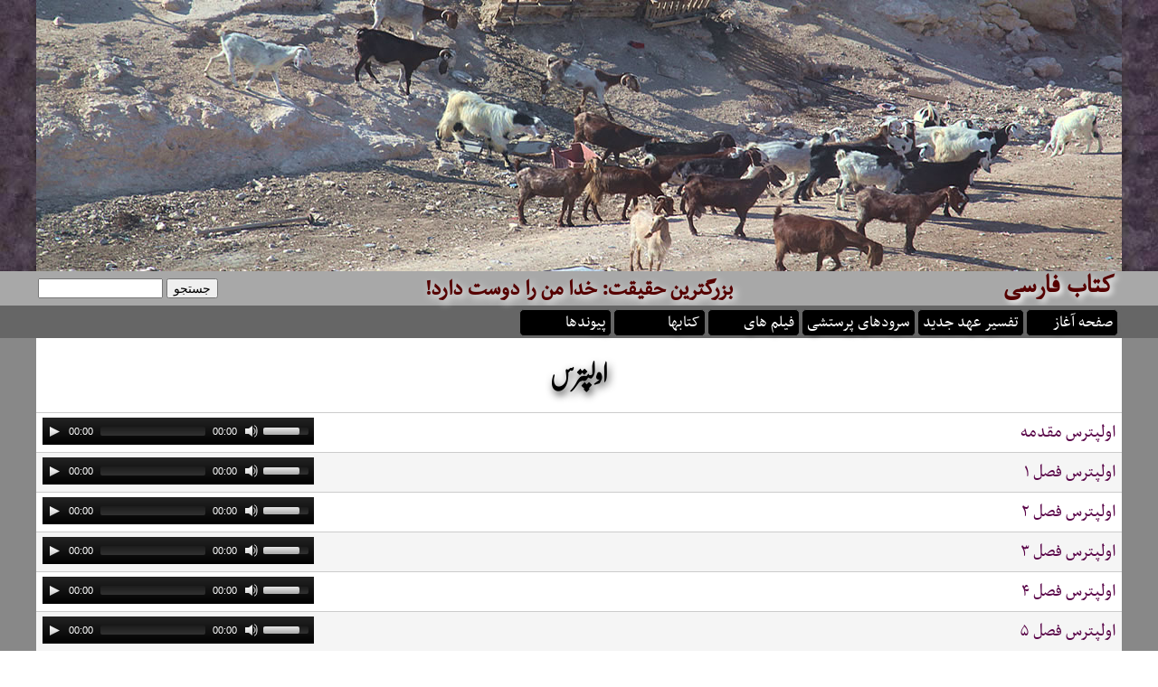

--- FILE ---
content_type: text/html; charset=utf-8
request_url: https://persianscripture.com/bbc-new-testament/%D8%A7%D9%88%D9%84%D9%BE%D8%AA%D8%B1%D8%B3
body_size: 25439
content:
<!DOCTYPE html>
<!--[if lt IE 7]><html class="lt-ie9 lt-ie8 lt-ie7" lang="en" dir="ltr"><![endif]-->
<!--[if IE 7]><html class="lt-ie9 lt-ie8" lang="en" dir="ltr"><![endif]-->
<!--[if IE 8]><html class="lt-ie9" lang="en" dir="ltr"><![endif]-->
<!--[if gt IE 8]><!--><html lang="en" dir="ltr" prefix="content: http://purl.org/rss/1.0/modules/content/ dc: http://purl.org/dc/terms/ foaf: http://xmlns.com/foaf/0.1/ og: http://ogp.me/ns# rdfs: http://www.w3.org/2000/01/rdf-schema# sioc: http://rdfs.org/sioc/ns# sioct: http://rdfs.org/sioc/types# skos: http://www.w3.org/2004/02/skos/core# xsd: http://www.w3.org/2001/XMLSchema#"><!--<![endif]-->
<head>
<meta charset="utf-8" />
<meta name="Generator" content="Drupal 7 (http://drupal.org)" />
<link rel="shortcut icon" href="https://persianscripture.com/sites/persianscripture.com/themes/adaptivetheme/perscrip/favicon.ico" type="image/vnd.microsoft.icon" />
<meta name="viewport" content="width=device-width, initial-scale=1" />
<meta name="MobileOptimized" content="width" />
<meta name="HandheldFriendly" content="true" />
<meta name="apple-mobile-web-app-capable" content="yes" />
<title>اولپترس | Persian Scripture</title>
<style type="text/css" media="all">
@import url("https://persianscripture.com/modules/system/system.base.css?r3tod1");
@import url("https://persianscripture.com/modules/system/system.menus.css?r3tod1");
@import url("https://persianscripture.com/modules/system/system.messages.css?r3tod1");
@import url("https://persianscripture.com/modules/system/system.theme.css?r3tod1");
</style>
<style type="text/css" media="all">
@import url("https://persianscripture.com/sites/all/libraries/mediaelement/build/mediaelementplayer.min.css?r3tod1");
</style>
<style type="text/css" media="all">
@import url("https://persianscripture.com/modules/book/book.css?r3tod1");
@import url("https://persianscripture.com/modules/comment/comment.css?r3tod1");
@import url("https://persianscripture.com/modules/field/theme/field.css?r3tod1");
@import url("https://persianscripture.com/modules/node/node.css?r3tod1");
@import url("https://persianscripture.com/sites/persianscripture.com/modules/search/search.css?r3tod1");
@import url("https://persianscripture.com/modules/user/user.css?r3tod1");
@import url("https://persianscripture.com/sites/all/modules/views/css/views.css?r3tod1");
@import url("https://persianscripture.com/sites/all/modules/ckeditor/css/ckeditor.css?r3tod1");
</style>
<style type="text/css" media="all">
@import url("https://persianscripture.com/sites/all/modules/colorbox/styles/default/colorbox_style.css?r3tod1");
@import url("https://persianscripture.com/sites/all/modules/ctools/css/ctools.css?r3tod1");
@import url("https://persianscripture.com/sites/all/modules/nice_menus/css/nice_menus.css?r3tod1");
@import url("https://persianscripture.com/sites/all/modules/nice_menus/css/nice_menus_default.css?r3tod1");
@import url("https://persianscripture.com/sites/all/modules/addtoany/addtoany.css?r3tod1");
</style>
<style type="text/css" media="screen">
@import url("https://persianscripture.com/sites/all/themes/adaptivetheme/adaptivetheme/at_core/css/at.layout.css?r3tod1");
@import url("https://persianscripture.com/sites/persianscripture.com/themes/adaptivetheme/perscrip/css/global.base.css?r3tod1");
@import url("https://persianscripture.com/sites/persianscripture.com/themes/adaptivetheme/perscrip/css/global.styles.css?r3tod1");
</style>
<style type="text/css" media="all">
@import url("https://persianscripture.com/sites/persianscripture.com/themes/adaptivetheme/perscrip/css/perscrip.css?r3tod1");
@import url("https://persianscripture.com/sites/persianscripture.com/themes/adaptivetheme/perscrip/css/nice_menu_perscrip.css?r3tod1");
@import url("https://persianscripture.com/sites/persianscripture.com/themes/adaptivetheme/perscrip/jplayer/jplayer.css?r3tod1");
@import url("https://persianscripture.com/sites/persianscripture.com/themes/adaptivetheme/perscrip/css/persian.css?r3tod1");
</style>
<link type="text/css" rel="stylesheet" href="https://persianscripture.com/sites/persianscripture.com/files/adaptivetheme/perscrip_files/perscrip.responsive.layout.css?r3tod1" media="only screen" />
<link type="text/css" rel="stylesheet" href="https://persianscripture.com/sites/persianscripture.com/themes/adaptivetheme/perscrip/css/responsive.custom.css?r3tod1" media="only screen" />
<link type="text/css" rel="stylesheet" href="https://persianscripture.com/sites/persianscripture.com/themes/adaptivetheme/perscrip/css/responsive.smartphone.portrait.css?r3tod1" media="only screen and (max-width:320px)" />
<link type="text/css" rel="stylesheet" href="https://persianscripture.com/sites/persianscripture.com/themes/adaptivetheme/perscrip/css/responsive.smartphone.landscape.css?r3tod1" media="only screen and (min-width:321px) and (max-width:480px)" />
<link type="text/css" rel="stylesheet" href="https://persianscripture.com/sites/persianscripture.com/themes/adaptivetheme/perscrip/css/responsive.tablet.portrait.css?r3tod1" media="only screen and (min-width:481px) and (max-width:768px)" />
<link type="text/css" rel="stylesheet" href="https://persianscripture.com/sites/persianscripture.com/themes/adaptivetheme/perscrip/css/responsive.tablet.landscape.css?r3tod1" media="only screen and (min-width:769px) and (max-width:1024px)" />
<link type="text/css" rel="stylesheet" href="https://persianscripture.com/sites/persianscripture.com/themes/adaptivetheme/perscrip/css/responsive.desktop.css?r3tod1" media="only screen and (min-width:1025px)" />

<!--[if lt IE 9]>
<style type="text/css" media="screen">
@import url("https://persianscripture.com/sites/persianscripture.com/files/adaptivetheme/perscrip_files/perscrip.lt-ie9.layout.css?r3tod1");
</style>
<![endif]-->
<script type="text/javascript" src="https://persianscripture.com/sites/all/modules/jquery_update/replace/jquery/1.7/jquery.min.js?v=1.7.2"></script>
<script type="text/javascript" src="https://persianscripture.com/misc/jquery-extend-3.4.0.js?v=1.7.2"></script>
<script type="text/javascript" src="https://persianscripture.com/misc/jquery-html-prefilter-3.5.0-backport.js?v=1.7.2"></script>
<script type="text/javascript" src="https://persianscripture.com/misc/jquery.once.js?v=1.2"></script>
<script type="text/javascript" src="https://persianscripture.com/misc/drupal.js?r3tod1"></script>
<script type="text/javascript" src="https://persianscripture.com/sites/all/libraries/mediaelement/build/mediaelement-and-player.min.js?v=4"></script>
<script type="text/javascript" src="https://persianscripture.com/sites/all/modules/nice_menus/js/jquery.bgiframe.js?v=2.1"></script>
<script type="text/javascript" src="https://persianscripture.com/sites/all/modules/nice_menus/js/jquery.hoverIntent.js?v=0.5"></script>
<script type="text/javascript" src="https://persianscripture.com/sites/all/modules/nice_menus/js/superfish.js?v=1.4.8"></script>
<script type="text/javascript" src="https://persianscripture.com/sites/all/modules/nice_menus/js/nice_menus.js?v=1.0"></script>
<script type="text/javascript" src="https://persianscripture.com/sites/all/modules/media_colorbox/media_colorbox.js?r3tod1"></script>
<script type="text/javascript" src="https://persianscripture.com/sites/all/libraries/colorbox/jquery.colorbox-min.js?r3tod1"></script>
<script type="text/javascript" src="https://persianscripture.com/sites/all/modules/colorbox/js/colorbox.js?r3tod1"></script>
<script type="text/javascript" src="https://persianscripture.com/sites/all/modules/colorbox/styles/default/colorbox_style.js?r3tod1"></script>
<script type="text/javascript" src="https://persianscripture.com/sites/all/modules/colorbox/js/colorbox_load.js?r3tod1"></script>
<script type="text/javascript" src="https://persianscripture.com/sites/all/modules/colorbox/js/colorbox_inline.js?r3tod1"></script>
<script type="text/javascript" src="https://persianscripture.com/sites/all/modules/mediaelement/mediaelement.js?r3tod1"></script>
<script type="text/javascript">
<!--//--><![CDATA[//><!--
jQuery.extend(Drupal.settings, {"basePath":"\/","pathPrefix":"","setHasJsCookie":0,"ajaxPageState":{"theme":"perscrip","theme_token":"Z_IhTPcuUUCQzya1xDcQyZz0dUjn9FEuIt7sxRn_RIw","js":{"sites\/all\/modules\/jquery_update\/replace\/jquery\/1.7\/jquery.min.js":1,"misc\/jquery-extend-3.4.0.js":1,"misc\/jquery-html-prefilter-3.5.0-backport.js":1,"misc\/jquery.once.js":1,"misc\/drupal.js":1,"sites\/all\/libraries\/mediaelement\/build\/mediaelement-and-player.min.js":1,"sites\/all\/modules\/nice_menus\/js\/jquery.bgiframe.js":1,"sites\/all\/modules\/nice_menus\/js\/jquery.hoverIntent.js":1,"sites\/all\/modules\/nice_menus\/js\/superfish.js":1,"sites\/all\/modules\/nice_menus\/js\/nice_menus.js":1,"sites\/all\/modules\/media_colorbox\/media_colorbox.js":1,"sites\/all\/libraries\/colorbox\/jquery.colorbox-min.js":1,"sites\/all\/modules\/colorbox\/js\/colorbox.js":1,"sites\/all\/modules\/colorbox\/styles\/default\/colorbox_style.js":1,"sites\/all\/modules\/colorbox\/js\/colorbox_load.js":1,"sites\/all\/modules\/colorbox\/js\/colorbox_inline.js":1,"sites\/all\/modules\/mediaelement\/mediaelement.js":1},"css":{"modules\/system\/system.base.css":1,"modules\/system\/system.menus.css":1,"modules\/system\/system.messages.css":1,"modules\/system\/system.theme.css":1,"sites\/all\/libraries\/mediaelement\/build\/mediaelementplayer.min.css":1,"modules\/book\/book.css":1,"modules\/comment\/comment.css":1,"modules\/field\/theme\/field.css":1,"modules\/node\/node.css":1,"sites\/persianscripture.com\/modules\/search\/search.css":1,"modules\/user\/user.css":1,"sites\/all\/modules\/views\/css\/views.css":1,"sites\/all\/modules\/ckeditor\/css\/ckeditor.css":1,"sites\/all\/modules\/colorbox\/styles\/default\/colorbox_style.css":1,"sites\/all\/modules\/ctools\/css\/ctools.css":1,"sites\/all\/modules\/nice_menus\/css\/nice_menus.css":1,"sites\/all\/modules\/nice_menus\/css\/nice_menus_default.css":1,"sites\/all\/modules\/addtoany\/addtoany.css":1,"sites\/all\/themes\/adaptivetheme\/adaptivetheme\/at_core\/css\/at.layout.css":1,"sites\/persianscripture.com\/themes\/adaptivetheme\/perscrip\/css\/global.base.css":1,"sites\/persianscripture.com\/themes\/adaptivetheme\/perscrip\/css\/global.styles.css":1,"sites\/persianscripture.com\/themes\/adaptivetheme\/perscrip\/css\/perscrip.css":1,"sites\/persianscripture.com\/themes\/adaptivetheme\/perscrip\/css\/nice_menu_perscrip.css":1,"sites\/persianscripture.com\/themes\/adaptivetheme\/perscrip\/jplayer\/jplayer.css":1,"sites\/persianscripture.com\/themes\/adaptivetheme\/perscrip\/css\/persian.css":1,"public:\/\/adaptivetheme\/perscrip_files\/perscrip.responsive.layout.css":1,"sites\/persianscripture.com\/themes\/adaptivetheme\/perscrip\/css\/responsive.custom.css":1,"sites\/persianscripture.com\/themes\/adaptivetheme\/perscrip\/css\/responsive.smartphone.portrait.css":1,"sites\/persianscripture.com\/themes\/adaptivetheme\/perscrip\/css\/responsive.smartphone.landscape.css":1,"sites\/persianscripture.com\/themes\/adaptivetheme\/perscrip\/css\/responsive.tablet.portrait.css":1,"sites\/persianscripture.com\/themes\/adaptivetheme\/perscrip\/css\/responsive.tablet.landscape.css":1,"sites\/persianscripture.com\/themes\/adaptivetheme\/perscrip\/css\/responsive.desktop.css":1,"public:\/\/adaptivetheme\/perscrip_files\/perscrip.lt-ie9.layout.css":1}},"colorbox":{"opacity":"0.85","current":"{current} of {total}","previous":"\u00ab Prev","next":"Next \u00bb","close":"Close","maxWidth":"98%","maxHeight":"98%","fixed":true,"mobiledetect":true,"mobiledevicewidth":"480px","file_public_path":"\/sites\/persianscripture.com\/files","specificPagesDefaultValue":"admin*\nimagebrowser*\nimg_assist*\nimce*\nnode\/add\/*\nnode\/*\/edit\nprint\/*\nprintpdf\/*\nsystem\/ajax\nsystem\/ajax\/*"},"mediaelement":{".mediaelement-formatter-identifier-1769897863-0":{"opts":{"audioHeight":"30","audioWidth":"300","features":["playpause","current","progress","duration","tracks","volume","fullscreen"],"startVolume":0.8000000000000000444089209850062616169452667236328125},"controls":true},".mediaelement-formatter-identifier-1769897863-1":{"opts":{"audioHeight":"30","audioWidth":"300","features":["playpause","current","progress","duration","tracks","volume","fullscreen"],"startVolume":0.8000000000000000444089209850062616169452667236328125},"controls":true},".mediaelement-formatter-identifier-1769897863-2":{"opts":{"audioHeight":"30","audioWidth":"300","features":["playpause","current","progress","duration","tracks","volume","fullscreen"],"startVolume":0.8000000000000000444089209850062616169452667236328125},"controls":true},".mediaelement-formatter-identifier-1769897863-3":{"opts":{"audioHeight":"30","audioWidth":"300","features":["playpause","current","progress","duration","tracks","volume","fullscreen"],"startVolume":0.8000000000000000444089209850062616169452667236328125},"controls":true},".mediaelement-formatter-identifier-1769897863-4":{"opts":{"audioHeight":"30","audioWidth":"300","features":["playpause","current","progress","duration","tracks","volume","fullscreen"],"startVolume":0.8000000000000000444089209850062616169452667236328125},"controls":true},".mediaelement-formatter-identifier-1769897863-5":{"opts":{"audioHeight":"30","audioWidth":"300","features":["playpause","current","progress","duration","tracks","volume","fullscreen"],"startVolume":0.8000000000000000444089209850062616169452667236328125},"controls":true}},"better_exposed_filters":{"views":{"farsi_bbc_":{"displays":{"page":{"filters":[]}}}}},"nice_menus_options":{"delay":"800","speed":"slow"},"urlIsAjaxTrusted":{"\/search\/node":true,"\/bbc-new-testament\/%D8%A7%D9%88%D9%84%D9%BE%D8%AA%D8%B1%D8%B3":true},"adaptivetheme":{"perscrip":{"layout_settings":{"bigscreen":"three-col-grail","tablet_landscape":"three-col-grail","tablet_portrait":"one-col-vert"},"media_query_settings":{"bigscreen":"only screen and (min-width:1025px)","tablet_landscape":"only screen and (min-width:769px) and (max-width:1024px)","tablet_portrait":"only screen and (min-width:481px) and (max-width:768px)"}}}});
//--><!]]>
</script>
<!--[if lt IE 9]>
<script src="https://persianscripture.com/sites/all/themes/adaptivetheme/adaptivetheme/at_core/scripts/html5.js?r3tod1"></script>
<![endif]-->
</head>
<body class="html not-front not-logged-in no-sidebars page-bbc-new-testament page-bbc-new-testament-اولپترس site-name-hidden atr-7.x-3.x atv-7.x-3.0 site-name-persian-scripture section-bbc-new-testament page-views">
  <div id="skip-link" class="nocontent">
    <a href="#main-content" class="element-invisible element-focusable">Skip to main content</a>
  </div>
    <div id="page-wrapper">
  <div id="page" class="page">

          <div id="leaderboard-wrapper">
        <div class="container clearfix">
          <div class="region region-leaderboard"><div class="region-inner clearfix"><div id="block-block-30" class="block block-block headerblock no-title odd first last block-count-1 block-region-leaderboard block-30" ><div class="block-inner clearfix">  
  
  <div class="block-content content"><p><img alt="Goats at a bedouin camp" src="//persianscripture.com/sites/persianscripture.com/files/images/header/bedouin-camp-goats.jpg" style="width: 1200px; height: 300px;" /></p>
</div>
  </div></div></div></div>        </div>
      </div>
    
    <div id="header-wrapper">
      <div class="container clearfix">
        <header id="header" class="clearfix" role="banner">
		<!-- Three column 3x33 Gpanel -->
				  <div class="at-panel gpanel panel-display three-3x33 clearfix">
						<div class="region region-three-33-first"><div class="region-inner clearfix"><div id="block-search-form" class="block block-search site-search no-title odd first last block-count-2 block-region-three-33-first block-form"  role="search"><div class="block-inner clearfix">  
  
  <div class="block-content content"><form action="/bbc-new-testament/%D8%A7%D9%88%D9%84%D9%BE%D8%AA%D8%B1%D8%B3" method="post" id="search-block-form" accept-charset="UTF-8"><div><div class="container-inline">
      <h2 class="element-invisible">Search form</h2>
    <div class="form-item form-type-textfield form-item-search-block-form">
  <label class="element-invisible" for="edit-search-block-form--2">Search </label>
 <input title="Enter the terms you wish to search for." type="search" id="edit-search-block-form--2" name="search_block_form" value="" size="15" maxlength="128" class="form-text" />
</div>
<div class="form-actions form-wrapper" id="edit-actions"><input type="submit" id="edit-submit" name="op" value="جستجو" class="form-submit" /></div><input type="hidden" name="form_build_id" value="form-qtke1O5apT86JzsosLEPsTRSD42sudX_atB6DnIp_gY" />
<input type="hidden" name="form_id" value="search_block_form" />
</div>
</div></form></div>
  </div></div></div></div>			<div class="region region-three-33-second"><div class="region-inner clearfix"><div id="block-block-4" class="block block-block site-slogan no-title odd first last block-count-3 block-region-three-33-second block-4" ><div class="block-inner clearfix">  
  
  <div class="block-content content"><p class="site-slogan">بزرگترین حقیقت: خدا من را دوست دارد!</p>
</div>
  </div></div></div></div>			<div class="region region-three-33-third"><div class="region-inner clearfix"><div id="block-block-3" class="block block-block site-name no-title odd first last block-count-4 block-region-three-33-third block-3" ><div class="block-inner clearfix">  
  
  <div class="block-content content"><p class="site-name">کتاب فارسی</p>
</div>
  </div></div></div></div>					  </div>
		
            <!-- start: Branding -->
            <div id="branding" class="branding-elements clearfix">

              
                              <!-- start: Site name and Slogan hgroup -->
                <hgroup class="element-invisible h-group" id="name-and-slogan">

                                      <h1 class="element-invisible" id="site-name"><a href="/" title="Home page">Persian Scripture</a></h1>
                  
                  
                </hgroup><!-- /end #name-and-slogan -->
              

            </div><!-- /end #branding -->

        
        </header>
      </div>
    </div>

          <div id="nav-wrapper">
        <div class="container clearfix">
          <div id="menu-bar" class="nav clearfix"><nav id="block-nice-menus-1" class="block block-nice-menus no-title menu-wrapper menu-bar-wrapper clearfix odd first last block-count-5 block-region-menu-bar block-1" >  
  
  <ul class="nice-menu nice-menu-down nice-menu-main-menu" id="nice-menu-1"><li class="menu-227 menu-path-front first odd  menu-depth-1 menu-item-227"><a href="/" title="Home">صفحه آغاز</a></li><li class="menu-771 menu-path-node-42 active-trail  even  menu-depth-1 menu-item-771"><a href="/content/bbc-new-testment" title="Believer&#039;s Bible Commentary of the New Testament">تفسیر عهد جدید</a></li><li class="menu-1492 menu-path-music  odd  menu-depth-1 menu-item-1492"><a href="/music" title="Music">سرودهای پرستشی</a></li><li class="menu-4240 menu-path-persian-videos  even  menu-depth-1 menu-item-4240"><a href="/persian-videos" title="Videos">فیلم های</a></li><li class="menu-3483 menu-path-book  odd  menu-depth-1 menu-item-3483"><a href="/book" title="Books">کتابها</a></li><li class="menu-2742 menu-path-links  even last menu-depth-1 menu-item-2742"><a href="/links" title="Links">پیوندها</a></li></ul>

  </nav></div>
                  </div>
      </div>
    
    
    
    
    <div id="content-wrapper"><div class="container">
      <div id="columns"><div class="columns-inner clearfix">
        <div id="content-column"><div class="content-inner">

          
          <section id="main-content">

            
                          <header id="main-content-header" class="clearfix">

                                  <h1 id="page-title">اولپترس</h1>
                
                
              </header>
            
                          <div id="content">
                <div id="block-system-main" class="block block-system no-title odd first last block-count-6 block-region-content block-main" >  
  
  <div class="view view-farsi-bbc- view-id-farsi_bbc_ view-display-id-page view-dom-id-fa6ccd00c651c2153e1082c230510660">
        
  
  
      <div class="view-content">
      <table  class="views-table cols-0">
       <tbody>
          <tr  class="odd views-row-first">
                  <td  class="views-field views-field-field-farsi-audio-file views-align-left table-cell-left">
            <div class="mediaelement-audio"><audio  src="https://persianscripture.com/sites/persianscripture.com/files/audio/bbc/1-peter/021-nt-bbc-m-peteri-introduction.mp3" class="mediaelement-formatter-identifier-1769897863-0" preload="none" controls="controls" ></audio></div>          </td>
                  <td  class="views-field views-field-title views-align-right table-cell-right">
            <a href="/persian-bbc/1-peter/wlptrs-mqdmh">اولپترس مقدمه</a>          </td>
              </tr>
          <tr  class="even">
                  <td  class="views-field views-field-field-farsi-audio-file views-align-left table-cell-left">
            <div class="mediaelement-audio"><audio  src="https://persianscripture.com/sites/persianscripture.com/files/audio/bbc/1-peter/021-nt-bbc-m-peteri-chapter01.mp3" class="mediaelement-formatter-identifier-1769897863-1" preload="none" controls="controls" ></audio></div>          </td>
                  <td  class="views-field views-field-title views-align-right table-cell-right">
            <a href="/persian-bbc/1-peter/wlptrs-fsl-1">اولپترس فصل ۱</a>          </td>
              </tr>
          <tr  class="odd">
                  <td  class="views-field views-field-field-farsi-audio-file views-align-left table-cell-left">
            <div class="mediaelement-audio"><audio  src="https://persianscripture.com/sites/persianscripture.com/files/audio/bbc/1-peter/021-nt-bbc-m-peteri-chapter02.mp3" class="mediaelement-formatter-identifier-1769897863-2" preload="none" controls="controls" ></audio></div>          </td>
                  <td  class="views-field views-field-title views-align-right table-cell-right">
            <a href="/persian-bbc/1-peter/wlptrs-fsl-2">اولپترس فصل ۲</a>          </td>
              </tr>
          <tr  class="even">
                  <td  class="views-field views-field-field-farsi-audio-file views-align-left table-cell-left">
            <div class="mediaelement-audio"><audio  src="https://persianscripture.com/sites/persianscripture.com/files/audio/bbc/1-peter/021-nt-bbc-m-peteri-chapter03.mp3" class="mediaelement-formatter-identifier-1769897863-3" preload="none" controls="controls" ></audio></div>          </td>
                  <td  class="views-field views-field-title views-align-right table-cell-right">
            <a href="/persian-bbc/1-peter/wlptrs-fsl-3">اولپترس فصل ۳</a>          </td>
              </tr>
          <tr  class="odd">
                  <td  class="views-field views-field-field-farsi-audio-file views-align-left table-cell-left">
            <div class="mediaelement-audio"><audio  src="https://persianscripture.com/sites/persianscripture.com/files/audio/bbc/1-peter/021-nt-bbc-m-peteri-chapter04.mp3" class="mediaelement-formatter-identifier-1769897863-4" preload="none" controls="controls" ></audio></div>          </td>
                  <td  class="views-field views-field-title views-align-right table-cell-right">
            <a href="/persian-bbc/1-peter/wlptrs-fsl-4">اولپترس فصل ۴</a>          </td>
              </tr>
          <tr  class="even views-row-last">
                  <td  class="views-field views-field-field-farsi-audio-file views-align-left table-cell-left">
            <div class="mediaelement-audio"><audio  src="https://persianscripture.com/sites/persianscripture.com/files/audio/bbc/1-peter/021-nt-bbc-m-peteri-chapter05.mp3" class="mediaelement-formatter-identifier-1769897863-5" preload="none" controls="controls" ></audio></div>          </td>
                  <td  class="views-field views-field-title views-align-right table-cell-right">
            <a href="/persian-bbc/1-peter/wlptrs-fsl-5">اولپترس فصل ۵</a>          </td>
              </tr>
      </tbody>
</table>
    </div>
  
  
  
  
  
  
</div>
  </div>              </div>
            
            
          </section>

          
        </div></div>

                
      </div></div>
    </div></div>

      <div id="tertiary-content-wrapper">
        <div class="container clearfix">
	<!-- Four column Gpanel -->
		                  </div>
      </div>
          <div id="footer-wrapper">
        <div class="container clearfix">
          <footer id="footer" class="clearfix" role="contentinfo">
            <div class="region region-footer"><div class="region-inner clearfix"><div id="block-block-2" class="block block-block copyright no-title odd first last block-count-7 block-region-footer block-2" ><div class="block-inner clearfix">  
  
  <div class="block-content content"><p style="text-align: center; color: white; ">PersianScripture.com © Copyright 2013.</p></div>
  </div></div></div></div>          </footer>
        </div>
      </div>
    
  </div>
</div>
  </body>
</html>


--- FILE ---
content_type: text/css
request_url: https://persianscripture.com/sites/persianscripture.com/themes/adaptivetheme/perscrip/css/perscrip.css?r3tod1
body_size: 10595
content:
#header  { background-color: #A8A8A8;}
#leaderboard-wrapper {background-image: url(images/background/background-150_150.jpg);}
#block-block-16 {
	max-height: 300px;}
#header-wrapper {background-color: #A8A8A8;}
.bta-l .block-title {text-align:center} 
#content-wrapper {
   background-color: #888888;}
#columns {
   background-color: #CFCFCF;}
#nav-wrapper 
{background-color: #666;
 height: 36px;} 
#menu-bar 
{background-color: #666;}    
#tertiary-content-wrapper {
   background-color: #A8A8A8;}
#main-content{background-color: white;
  padding-bottom: 50px;}
  /*** see at_core-->css-->at.settings.style.heading.css ************/
  /* Lists */
ul,ol {
  margin-left: 20px;
 }
  
h1 {text-align: center;}
  
body {
 background-image: url(images/background/wide_rectangles.png);
 font-family: Georgia, Verdana, Geneva, "DejaVu Sans", sans-serif;
}

.container {
  background-color: #FFFFFF;
  padding-right: 0px;
 }
 
.region-sidebar-first {
  min-height: 600px;
  top: 10px;
  right: 10px;
  bottom: 10px;
  }
.region-sidebar-second {
  background-color: #BBBBBB;}

#footer-wrapper {
  background: #666;
  color: white;
  }
  
.block {
  margin-bottom: 0px; 
  }
 /*
  caption
{ font-size: 1.6em;
 color: white;
 background-color: #888;
 margin: 0px;
 height: 50px;
 padding-top: 12px;
}
*/
 /**********************************************************
 *                Center the Mediaelement Player on page  mejs-container 
 **********************************************************/
.mejs-container
{margin-left: auto;
margin-right: auto;
} 
 /**********************************************************
 *                 Article, Basic Page, and Blog CSS
 **********************************************************/
#page-title 
{font-family: 'Hussaini Nastaleeq';
 font-size: 2em;
 direction: rtl;
 text-align: center;
 padding-top: 20px;
  margin-bottom: 10px;
 text-shadow: 2px 4px 8px #333;}
   
.title
  {font-family: georgia,"Times New Romans";
  font-size: 1.4em;
  font-weight: normal;
  text-align: center;
  line-height: 1.4em;
  margin-bottom: 10px;}
  
.subtitle
  {font-family: georgia,"Times New Romans";
  font-size: 1em;
  font-weight: normal;
  text-align: center;
  line-height: 1.4em}
  
.heading
   { font-family: georgia,"Times New Romans";
   font-size: 1.2em;
   font-weight: bold;
   text-align: center;
   line-height: 1.2em;}
   
.subheading
   {text-align: left;
   margin-left: 0px;
   font-size: 1.1em;
   font-weight: bold;
   line-height: 0.8em;}

.subheading-center  
  {font-size: 1.0em;
  text-align: center;
  line-height: 1.4em;} 
 
.quotation
{font-size: 0.9em;
 text-align: left;
 margin-left: 6em;
 margin-right: 4em;}  
 
.paragraph
  {font-size: 1.1em;
  text-align: left;
  text-indent: 2em;
  margin-left: 10px;
  margin-right: 10px;
  }
.text
   {font-family: "Times New Romans", Georgia;
  font-size: 12pt;
  text-align: left;
  margin-left: 3px;
  margin-right: 3px;
  }
.centertext
   {font-family: georgia,"Times New Romans";
  font-size: 1.1em;
  text-align: center;
  }  
.footnote
{font-size: 0.9em;
 text-align: left;
 margin-left: 2em;
 text-indent: -1.5em;
 margin-top: 0px;
 margin-bottom: 0px;}   


 /**********************************************************
 *                   Navigation
 **********************************************************/
a {text-decoration: none;
     color: #333366;}
a:link    {color: #590448;}
a:visited {color: #333333;}
 
/***************************
 Responsive Youtube Video iFrame
****************************/
.video-container {
	position: relative;
	padding-bottom: 56.25%;
	padding-top: 30px; height: 0; overflow: hidden;}
 
.video-container iframe,
.video-container object,
.video-container embed {
	position: absolute;
	top: 0;
	left: 0;
	width: 100%;
	height: 100%;
	border: 0px!important;}	 
 /**********************************************************
 *                   Blocks
 **********************************************************/

 .copyright{
  background: #666;
  height: 24px;
  padding-top: 4px;}
  
.headerblock {
    text-align: right;
	margin-bottom: 0px;
	background-color: #888888;
	max-height: 300px;}
	
.site-name
  {   font-family: 'Nazanin';	 
     font-size: 24pt;
	 font-weight: bold;
	 color: #500;
	 text-decoration: none;
	 text-align: right;
	 border: 0px;
	 height: 30px;
	 margin-top: -6px;
	 margin-right: 5px; 
	 text-shadow: 3px 3px 6px #fff;
	 } 
.site-slogan
  {	 font-family: 'BBC-Nassim';
     font-size: 1.4em;
	 font-weight: bold;
	 color: #500;
	 border: 0px;
	 padding-top: -2px;
	 margin-top: 0px;
	 height: 30px;
	 text-shadow: 3px 3px 8px #fff;
	 direction: rtl;
	 text-align: center;
	 }  	
.site-search
  {	font-size: 1em;
	border: 0px;
    padding-left:  2px;
	padding-top:  8px;
    height: 30px;
	} 
	
.region-three-33-third
	 {background-color: #A8A8A8;}
	 
.footerblock
  {  -moz-border-radius: 5px;
    -webkit-border-radius: 5px;
    -khtml-border-radius: 5px;
     border-radius: 5px;
     border: 1px solid #000000;
	 background-color: #F0F0F0;
	 color: #333333;
	 font-family: 'BBC-Nassim';
	 direction: rtl;
     text-align: right;
	 font-size: 14pt;
     font-weight: normal;
	 margin-top: 2px;
	 margin-left: 2px;
	 margin-bottom: 2px;
	 height: 160px;
	 min-width: 94%;
	} 
.persian-list 
 {font-family: 'Nazanin';
  font-size: 1.2em;
  font-weight: normal;
  direction: rtl;
  text-align: right;
  margin-top: 10px;
  line-height: 30px;
  margin-right: 40px;} 	
 
.persian-list-number
 {font-family: 'BBC-Nassim';
  list-style-type: -moz-arabic-indic;
  list-style-type: arabic-indic;
  counter-increment: list-item;
  content: counter(arabic-indic);
  font-size: 1.4em;
  direction: rtl;
  text-align: right;
  margin-top: -6px;
  margin-right: 4em;
  line-height: 30px;} 
.footer-gpanel
    {background-color: #A8A8A8;}	
.blog-block
  {    -moz-border-radius: 5px;
     -webkit-border-radius: 5px;
     -khtml-border-radius: 5px;
     border-radius: 5px;
     border: 1px solid #000000;
	 background-color: #F0F0F0;
	 padding-right:  0px;
	 padding-top:  4px;
	 padding-left: 4px;
	 padding-bottom: 0px;
	 margin-right:  4px;
	 margin-left: 4px;
	 margin-top: 2px;
	 margin-bottom: 2px;
	 }
.service-links 
     { -moz-border-radius: 5px;
     -webkit-border-radius: 5px;
     -khtml-border-radius: 5px;
     border-radius: 5px;
	 border: 1px solid #000000;
	 background-color: #F0F0F0;
	 padding-top:  2px;
	 padding-right:  0px;
	 padding-bottom: 8px;
	 padding-left: 6px;
	 margin-top:  2px;
	 margin-left: 4px;
	 margin-right:  4px;
	 margin-bottom: 2px;
	 } 	 
.translate
{    -moz-border-radius: 5px;
     -webkit-border-radius: 5px;
     -khtml-border-radius: 5px;
     border-radius: 5px;
     border: 1px solid #000000;
	 background-color: #F0F0F0;
	 padding-right:  0px;
	 padding-top:  4px;
	 padding-left: 0px;
	 padding-bottom: 4px;
	 margin-top:  2px;
	 margin-right:  2px;
	 margin-left: 2px;
	 margin-bottom: 2px;
	} 
.video-categories
	{-moz-border-radius: 5px;
     -webkit-border-radius: 5px;
     -khtml-border-radius: 5px;
     border-radius: 5px;
     border: 1px solid #000000;
	 background-color: #F0F0F0;
	 padding-right:  0px;
	 padding-top:  0px;
	 padding-left: 2px;
	 padding-bottom: 5px;
	 margin-right:  4px;
	 margin-left: 4px;
     margin-bottom: 4px;
	}	
 /**********************************************************
 *                  Display Suite Blog styles
 **********************************************************/
.ds-header
{width: 100%; 
 text-align: center;
 font-family: BBC-Nassim;
 font-size: 1.2em;
 padding-top: 10px;
 padding-bottom: 30px;
 }
.ds-left-column{
  width: 70%;
  font-family: BBC-Nassim;
  font-size: 1em;
  margin-left:auto;
  margin-right:auto;}
.ds-right-column{
  font-family: BBC-Nassim;
  font-size: 1em;
  width: 30%;
  margin-left:auto;
  margin-right:auto;}
.ds-footer{width: 100%;}

.left-record-player
{width: 380px;
 margin: 10px;}

.right-record-artist
  {width: 600px;
  margin: 10px;}

.center-artist-name
{font-family: 'Nazanin';
 font-size: 2.4em;
 direction: rtl;
 text-align: center;
 margin-top:  0em;
 margin-bottom: 0em;
 text-shadow: 1px 2px 4px #666;}   

 /**********************************************************
 *                   The Nivo Slider styles
 **********************************************************/	 

.theme-default .nivoSlider {
    box-shadow: 10px 10px 40px 10px #3a3a3a;
	margin: auto;
}
 
 /******************************
 CSS for Book Review Views
******************************/
.views-field-field-book-image
 {width: 220px;}
 
.book-review-topic
       {font-size: 1.2em;
	 text-align: center;
	 font-weight: bold;
	 color: #888888;}
	 
.book-review-title
       {font-size: 0.6em;
	 font-weight: bold;
	 float: left;
	 padding-right: 10px;
    }

.book-image-width
  {vertical-align: top;
  padding: 6px;
  width: 200px;
  text-align: left;
  font-size: 1.0em;
  }
.book-details-width
  {vertical-align: top;
  padding: 6px;
  text-align: left;
  width: 400px;
  font-size: 1.0em;
  }
.book-row
   {width: 130px;
   float: left;
  }
 /**********************************************************
 *                   Views Web Links
 **********************************************************/
.article-topic
   {text-align: center;}
   
.article-author
  {width: 200px;}

.article-title
   {width: 600px;}
   
.chapter-verse
 {width: 100px;}   

.web-link-title
{width: 230px;
 padding-left: 10px;}

.web-link-description
{width: 800px;
 text-align: left;}
 /**********************************************************
 *                   Views Web Links
 **********************************************************/ 
.video-topic
   {text-align: center;
   color: #666;}
   
 .video-row
   {width: 120px;
  vertical-align: top;
  font-size: 11pt;
  color: #333333;
  text-align: center;
  }
.video-text
{width: 600px;
 padding: 10px;
 text-align: left;
 font-size: 1.3em;}  
 
.video-category
   {font-size: 12px;
  color: #888;
  }
.video-video  
   {padding-left: 10px;} 
   
.caption
{text-align: center;
 font-size: 4em;}

 .video-js
    {background-color:#000;
	position:relative;
	margin: 10px;
	padding:40px;}

--- FILE ---
content_type: text/css
request_url: https://persianscripture.com/sites/persianscripture.com/themes/adaptivetheme/perscrip/css/nice_menu_perscrip.css?r3tod1
body_size: 4409
content:
/*
  This is the default layout template for nice menus, and will provide
  a starting point for the look of your menus. To customize, it's
  recommended to create a custom CSS file using this file as a template,
  then configure the module to use your custom CSS file
  (this is done in the global settings tab of the theme administration.)

  See README.txt and the handbook page (http://drupal.org/node/185543)
  for more information on using the CSS.
*/

/******************************
 Global CSS for ALL menu types
******************************/

ul.nice-menu,
ul.nice-menu ul {
  list-style: none;
  padding: 0;
}

ul.nice-menu li {
  border: 0px;
  float: right; /* RTL */
  text-align: right;  /* RTL */
}
   
ul.nice-menu a {
  padding: 0.1em 5px 0.3em 5px;
  color: #FFF;
  text-decoration: none;
}

ul.nice-menu ul {
  top: 1.8em;
  left: -1px; /* LTR */
  border: 0;
  margin-right: 0; /* LTR */
}

ul.nice-menu ul li {
  width: 12.5em;     /**** Amount lowers the next menu item ***/
}
ul.nice-menu a:hover{
  -moz-border-radius: 5px;
  -webkit-border-radius: 5px;
  -khtml-border-radius: 5px;
  border-radius: 5px;
  background-color: #9bf;            /* background rollover color */
  color: #000;                    /* font rollover color */
  text-shadow: 3px 3px 8px #000;
}

/******************************
 HORIZONTAL (down) menus
******************************/

ul.nice-menu-down {
  float: right; /* LTR */
  background-color: #666;
  padding: 2px;
}

ul.nice-menu-down li {
  -moz-border-radius: 5px;
  -webkit-border-radius: 5px;
  -khtml-border-radius: 5px;
  border-radius: 5px;
  min-width: 100px;
  margin: 2px;
  background-color: #000;
}

ul.nice-menu-down li li {
  border-top: 0;
}

ul.nice-menu-down ul {
  right: 0; /* RTL */
}

ul.nice-menu-down ul li {
  clear: both;
  -moz-border-radius: 5px;
  -webkit-border-radius: 5px;
  -khtml-border-radius: 5px;
  border-radius: 5px;
  border: 1px solid #666;
  min-width: 100px;  /* width of each 2nd level list item */
  text-align: center;
  background-color: #000;}

ul.nice-menu-down li ul li ul {
  right: 12.5em; /* RTL */
  top: -1px;
}

ul.nice-menu-down .menuparent a {
  -moz-border-radius: 5px;
  -webkit-border-radius: 5px;
  -khtml-border-radius: 5px;
  border-radius: 5px;
  padding-left: 15px; /* RTL */
}

ul.nice-menu-down li.menuparent {
  -moz-border-radius: 5px;
  -webkit-border-radius: 5px;
  -khtml-border-radius: 5px;
  border-radius: 5px;
  background: #eee url(arrow-down.png) left center no-repeat; /* RTL */
  background-color: #000;
  }

ul.nice-menu-down li.menuparent:hover {
  -moz-border-radius: 5px;
  -webkit-border-radius: 5px;
  -khtml-border-radius: 5px;
  border-radius: 5px;
  background: #ccc url(arrow-down.png) left center no-repeat; /* RTL */
}

ul.nice-menu-down li li.menuparent {
  -moz-border-radius: 5px;
  -webkit-border-radius: 5px;
  -khtml-border-radius: 5px;
  border-radius: 5px;
  background: #eee url(arrow-right.png) left center no-repeat; /* RTL */
}

ul.nice-menu-down li li.menuparent:hover {
  -moz-border-radius: 5px;
  -webkit-border-radius: 5px;
  -khtml-border-radius: 5px;
  border-radius: 5px;
  background: #ccc url(arrow-right.png) left center no-repeat; /* RTL */
  background-color: #000;}
#block-nice-menus-1
  {position: static;
  margin-left: 0px;
  margin-right: 0px;
  background-color: #666;
  float:      right;
  text-align: right;}
#nice-menu-1
  {-moz-border-radius: 5px;
  -webkit-border-radius: 5px;
  -khtml-border-radius: 5px;
  border-radius: 5px;
  color: black;
  font-weight: normal;
  font-size:  1.2em;
  text-shadow: 2px 4px 6px #000;
  float: right;                         /* RTL */
  padding-right: 2px;
  height: 28px;} 
ul#nice-menu-1 li 
  {-moz-border-radius: 5px;
  -webkit-border-radius: 5px;
  -khtml-border-radius: 5px;
  border-radius: 5px;
   border: 1px solid #666;
   margin-left: 0px;
   min-width: 100px;   /* width of the 1st level menu horizontal line */
   background:black;
   float:      right;           /* RTL */
   text-align: right;           /* RTL */
   height: 28px;} 
 ul#nice-menu-1 a 
  {padding: 0px 5px 2px 5px;
  text-align: right;
  text-decoration: none;
  height: 22px;
  font-family: 'BBC-Nassim';
  font-size: 1.2em;}


--- FILE ---
content_type: text/css
request_url: https://persianscripture.com/sites/persianscripture.com/themes/adaptivetheme/perscrip/css/persian.css?r3tod1
body_size: 20492
content:
@font-face {
    font-family: 'Amiri';
    src: url('/sites/persianscripture.com/themes/adaptivetheme/perscrip/css/fonts/persian/amiri_regular/amiri-regular.eot');
	src: local('Amiri'),
	     local('amiri-regular'),
         url('/sites/persianscripture.com/themes/adaptivetheme/perscrip/css/fonts/persian/amiri_regular/amiri-regular.eot') format('embedded-opentype'),
         url('/sites/persianscripture.com/themes/adaptivetheme/perscrip/css/fonts/persian/amiri_regular/amiri-regular.svg#Amiri') format('svg'),
		 url('/sites/persianscripture.com/themes/adaptivetheme/perscrip/css/fonts/persian/amiri_regular/amiri-regular.ttf') format('truetype'),
		 url('/sites/persianscripture.com/themes/adaptivetheme/perscrip/css/fonts/persian/amiri_regular/amiri-regular.woff') format('woff');
}
@font-face {
	font-family: 'Andalus';
	src: url('/sites/persianscripture.com/themes/adaptivetheme/perscrip/css/fonts/persian/andalus/Andalus.eot');
	src: local('Andalus'),
	     local('Andalus'),
         url('/sites/persianscripture.com/themes/adaptivetheme/perscrip/css/fonts/persian/andalus/Andalus.eot') format('embedded-opentype'),
         url('/sites/persianscripture.com/themes/adaptivetheme/perscrip/css/fonts/persian/andalus/Andalus.svg#Andalus') format('svg'),
		 url('/sites/persianscripture.com/themes/adaptivetheme/perscrip/css/fonts/persian/andalus/Andalus.ttf') format('truetype'),
		 url('/sites/persianscripture.com/themes/adaptivetheme/perscrip/css/fonts/persian/andalus/Andalus.woff') format('woff');
}
@font-face {
    font-family: 'B-Compset';
    src: url('/sites/persianscripture.com/themes/adaptivetheme/perscrip/css/fonts/persian/b-compset/b-compset.eot');
	src: local('B-Compset'),
	     local('b-compset'),
         url('/sites/persianscripture.com/themes/adaptivetheme/perscrip/css/fonts/persian/b-compset/b-compset.eot') format('embedded-opentype'),
         url('/sites/persianscripture.com/themes/adaptivetheme/perscrip/css/fonts/persian/b-compset/b-compset.svg#B-Compset') format('svg'),
		 url('/sites/persianscripture.com/themes/adaptivetheme/perscrip/css/fonts/persian/b-compset/b-compset.ttf') format('truetype'),
		 url('/sites/persianscripture.com/themes/adaptivetheme/perscrip/css/fonts/persian/b-compset/b-compset.woff') format('woff');
}
@font-face {
    font-family: 'B-Lotus';
	src: url('/sites/persianscripture.com/themes/adaptivetheme/perscrip/css/fonts/persian/b-lotus/BLotus.eot');
	src: local('B-Lotus'),
	     local('BLotus'),
         url('/sites/persianscripture.com/themes/adaptivetheme/perscrip/css/fonts/persian/b-lotus/BLotus.eot') format('embedded-opentype'),
         url('/sites/persianscripture.com/themes/adaptivetheme/perscrip/css/fonts/persian/b-lotus/BLotus.svg#B-Lotus') format('svg'),
		 url('/sites/persianscripture.com/themes/adaptivetheme/perscrip/css/fonts/persian/b-lotus/BLotus.ttf') format('truetype'),
		 url('/sites/persianscripture.com/themes/adaptivetheme/perscrip/css/fonts/persian/b-lotus/BLotus.woff') format('woff');
}   
@font-face {
    font-family: 'B-LotusBold';
    src: url('/sites/persianscripture.com/themes/adaptivetheme/perscrip/css/fonts/persian/b-lotus-bold/BLotusBold.eot');
	src: local('B-LotusBold'),
	     local('BLotusBold'),
         url('/sites/persianscripture.com/themes/adaptivetheme/perscrip/css/fonts/persian/b-lotus-bold/BLotusBold.eot') format('embedded-opentype'),
         url('/sites/persianscripture.com/themes/adaptivetheme/perscrip/css/fonts/persian/b-lotus-bold/BLotusBold.svg#B-LotusBold') format('svg'),
		 url('/sites/persianscripture.com/themes/adaptivetheme/perscrip/css/fonts/persian/b-lotus-bold/BLotusBold.ttf') format('truetype'),
		 url('/sites/persianscripture.com/themes/adaptivetheme/perscrip/css/fonts/persian/b-lotus-bold/BLotusBold.woff') format('woff');
}
@font-face {
    font-family: 'B-Yagut';
    src: url('/sites/persianscripture.com/themes/adaptivetheme/perscrip/css/fonts/persian/b-yagut/BYagut.eot');
	src: local('B-Yagut'),
	     local('BYagut'),
         url('/sites/persianscripture.com/themes/adaptivetheme/perscrip/css/fonts/persian/b-yagut/BYagut.eot') format('embedded-opentype'),
         url('/sites/persianscripture.com/themes/adaptivetheme/perscrip/css/fonts/persian/b-yagut/BYagut.svg#B-Yagut') format('svg'),
		 url('/sites/persianscripture.com/themes/adaptivetheme/perscrip/css/fonts/persian/b-yagut/BYagut.ttf') format('truetype'),
		 url('/sites/persianscripture.com/themes/adaptivetheme/perscrip/css/fonts/persian/b-yagut/BYagut.woff') format('woff');
}
@font-face {
    font-family: 'BBC-Nassim';
    src: url('/sites/persianscripture.com/themes/adaptivetheme/perscrip/css/fonts/persian/bbcnassim/BBCNassim.eot');
	src: local('BBC-Nassim'),
	     local('BBCNassim'),
         url('/sites/persianscripture.com/themes/adaptivetheme/perscrip/css/fonts/persian/bbcnassim/BBCNassim.eot') format('embedded-opentype'),
         url('/sites/persianscripture.com/themes/adaptivetheme/perscrip/css/fonts/persian/bbcnassim/BBCNassim.svg#BBC-Nassim') format('svg'),
		 url('/sites/persianscripture.com/themes/adaptivetheme/perscrip/css/fonts/persian/bbcnassim/BBCNassim.ttf') format('truetype'),
		 url('/sites/persianscripture.com/themes/adaptivetheme/perscrip/css/fonts/persian/bbcnassim/BBCNassim.woff') format('woff');
}
@font-face {
    font-family: 'Diwani';
    src: url('/sites/persianscripture.com/themes/adaptivetheme/perscrip/css/fonts/persian/diwani/DiwaniLetter.eot');
	src: local('Diwani'),
	    local('DiwaniLetter'),
        url('/sites/persianscripture.com/themes/adaptivetheme/perscrip/css/fonts/persian/diwani/DiwaniLetter.eot?#iefix') format('embedded-opentype'),
        url('/sites/persianscripture.com/themes/adaptivetheme/perscrip/css/fonts/persian/diwani/DiwaniLetter.svg#Diwani') format('svg'),
        url('/sites/persianscripture.com/themes/adaptivetheme/perscrip/css/fonts/persian/diwani/DiwaniLetter.ttf') format('truetype'),
		url('/sites/persianscripture.com/themes/adaptivetheme/perscrip/css/fonts/persian/diwani/DiwaniLetter.woff') format('woff');
    font-weight: normal;
    font-style: normal;
    }
@font-face {
    font-family: 'Iran Nastaliq';
    src: url('/sites/persianscripture.com/themes/adaptivetheme/perscrip/css/fonts/persian/iran-nastaliq/IranNastaliq.eot');
	src: local('Iran Nastaliq'),
	     local('IranNastaliq'),
         url('/sites/persianscripture.com/themes/adaptivetheme/perscrip/css/fonts/persian/iran-nastaliq/IranNastaliq.eot') format('embedded-opentype'),
         url('/sites/persianscripture.com/themes/adaptivetheme/perscrip/css/fonts/persian/iran-nastaliq/IranNastaliq.svg#Iran Nastaliq') format('svg'),
		 url('/sites/persianscripture.com/themes/adaptivetheme/perscrip/css/fonts/persian/iran-nastaliq/IranNastaliq.woff') format('woff'),
		 url('/sites/persianscripture.com/themes/adaptivetheme/perscrip/css/fonts/persian/iran-nastaliq/IranNastaliq.ttf') format('truetype');
}
 @font-face {
    font-family: 'Hussaini Nastaleeq';
    src: url('/sites/persianscripture.com/themes/adaptivetheme/perscrip/css/fonts/persian/hussaini_nastaleeq/hussaini-nastaleeq.eot');
	src: local('Hussaini Nastaleeq'),
	     local('hussaini-nastaleeq'),
         url('/sites/persianscripture.com/themes/adaptivetheme/perscrip/css/fonts/persian/hussaini_nastaleeq/hussaini-nastaleeq.eot') format('embedded-opentype'),
         url('/sites/persianscripture.com/themes/adaptivetheme/perscrip/css/fonts/persian/hussaini_nastaleeq/hussaini-nastaleeq.svg#Hussaini Nastaleeq') format('svg'),
		 url('/sites/persianscripture.com/themes/adaptivetheme/perscrip/css/fonts/persian/hussaini_nastaleeq/hussaini-nastaleeq.woff') format('woff'),
		 url('/sites/persianscripture.com/themes/adaptivetheme/perscrip/css/fonts/persian/hussaini_nastaleeq/hussaini-nastaleeq.ttf') format('truetype');
}
 @font-face {
    font-family: 'Nastaliq_1';
    src: url('/sites/persianscripture.com/themes/adaptivetheme/perscrip/css/fonts/persian/nastaliq_1/IranNastaliq_1.eot');
	src: local('Nastaliq_1'),
	     local('IranNastaliq_1'),
         url('/sites/persianscripture.com/themes/adaptivetheme/perscrip/css/fonts/persian/nastaliq_1/IranNastaliq_1.eot') format('embedded-opentype'),
         url('/sites/persianscripture.com/themes/adaptivetheme/perscrip/css/fonts/persian/nastaliq_1/IranNastaliq_1.svg#Nastaliq_1') format('svg'),
		 url('/sites/persianscripture.com/themes/adaptivetheme/perscrip/css/fonts/persian/nastaliq_1/IranNastaliq_1.woff') format('woff'),
		 url('/sites/persianscripture.com/themes/adaptivetheme/perscrip/css/fonts/persian/nastaliq_1/IranNastaliq_1.ttf') format('truetype');
}
@font-face {
    font-family: 'Nazanin';
    src: url('/sites/persianscripture.com/themes/adaptivetheme/perscrip/css/fonts/persian/nazanin/Nazanin.eot');
	src: local('Nazanin'),
	     local('Nazanin'),
         url('/sites/persianscripture.com/themes/adaptivetheme/perscrip/css/fonts/persian/nazanin/Nazanin.eot') format('embedded-opentype'),
         url('/sites/persianscripture.com/themes/adaptivetheme/perscrip/css/fonts/persian/nazanin/Nazanin.svg#Nazanin') format('svg'),
		 url('/sites/persianscripture.com/themes/adaptivetheme/perscrip/css/fonts/persian/nazanin/Nazanin.ttf') format('truetype'),
		 url('/sites/persianscripture.com/themes/adaptivetheme/perscrip/css/fonts/persian/nazanin/Nazanin.woff') format('woff');
}
@font-face {
    font-family: 'NazaninB';
    src: url('/sites/persianscripture.com/themes/adaptivetheme/perscrip/css/fonts/persian/nazaninb/nazaninb.eot');
	src: local('NazaninB'),
	     local('nazaninb'),
         url('/sites/persianscripture.com/themes/adaptivetheme/perscrip/css/fonts/persian/nazaninb/nazaninb.eot') format('embedded-opentype'),
         url('/sites/persianscripture.com/themes/adaptivetheme/perscrip/css/fonts/persian/nazaninb/nazaninb.svg#NazaninB') format('svg'),
		 url('/sites/persianscripture.com/themes/adaptivetheme/perscrip/css/fonts/persian/nazaninb/nazaninb.ttf') format('truetype'),
		 url('/sites/persianscripture.com/themes/adaptivetheme/perscrip/css/fonts/persian/nazaninb/nazaninb.woff') format('woff');
}
@font-face {
    font-family: 'Neirizi';
    src: url('/sites/persianscripture.com/themes/adaptivetheme/perscrip/css/fonts/persian/neirizi/Neirizi.eot');
	src: local('Neirizi'),
	     local('Neirizi'),
         url('/sites/persianscripture.com/themes/adaptivetheme/perscrip/css/fonts/persian/neirizi/Neirizi.eot') format('embedded-opentype'),
         url('/sites/persianscripture.com/themes/adaptivetheme/perscrip/css/fonts/persian/neirizi/Neirizi.svg#Neirizi') format('svg'),
		 url('/sites/persianscripture.com/themes/adaptivetheme/perscrip/css/fonts/persian/neirizi/Neirizi.woff') format('woff'),
		 url('/sites/persianscripture.com/themes/adaptivetheme/perscrip/css/fonts/persian/neirizi/Neirizi.ttf') format('truetype');
}
@font-face {
    font-family: 'Persian Nimrooz';
    src: url('/sites/persianscripture.com/themes/adaptivetheme/perscrip/css/fonts/persian/persian-nimrooz/PersianNimrooz.eot');
	src: local('Persian Nimrooz'),
	     local('PersianNimrooz'),
         url('/sites/persianscripture.com/themes/adaptivetheme/perscrip/css/fonts/persian/persian-nimrooz/PersianNimrooz.eot') format('embedded-opentype'),
         url('/sites/persianscripture.com/themes/adaptivetheme/perscrip/css/fonts/persian/persian-nimrooz/PersianNimrooz.svg#Persian Nimrooz') format('svg'),
		 url('/sites/persianscripture.com/themes/adaptivetheme/perscrip/css/fonts/persian/persian-nimrooz/PersianNimrooz.ttf') format('truetype'),
		 url('/sites/persianscripture.com/themes/adaptivetheme/perscrip/css/fonts/persian/persian-nimrooz/PersianNimrooz.woff') format('woff');
}
@font-face {
    font-family: 'Quran Taha';
    src: url('/sites/persianscripture.com/themes/adaptivetheme/perscrip/css/fonts/persian/quran-taha/QuranTaha1.eot');
	src: local('Quran Taha'),
	    local('QuranTaha1'),
        url('/sites/persianscripture.com/themes/adaptivetheme/perscrip/css/fonts/persian/quran-taha/QuranTaha1.eot?#iefix') format('embedded-opentype'),
        url('/sites/persianscripture.com/themes/adaptivetheme/perscrip/css/fonts/persian/quran-taha/QuranTaha1.svg#Quran Taha') format('svg'),
        url('/sites/persianscripture.com/themes/adaptivetheme/perscrip/css/fonts/persian/quran-taha/QuranTaha1.ttf') format('truetype'),
		url('/sites/persianscripture.com/themes/adaptivetheme/perscrip/css/fonts/persian/quran-taha/QuranTaha1.woff') format('woff');
    font-weight: normal;
    font-style: normal;
    }
@font-face {
    font-family: 'Titr Bold';
    src: url('/sites/persianscripture.com/themes/adaptivetheme/perscrip/css/fonts/persian/titr_bold/Titr-Bold.eot');
	src: local('TitrBold'),
	     local('Titr-Bold'),
         url('/sites/persianscripture.com/themes/adaptivetheme/perscrip/css/fonts/persian/titr_bold/Titr-Bold.eot') format('embedded-opentype'),
         url('/sites/persianscripture.com/themes/adaptivetheme/perscrip/css/fonts/persian/titr_bold/Titr-Bold.svg#TitrBold') format('svg'),
		 url('/sites/persianscripture.com/themes/adaptivetheme/perscrip/css/fonts/persian/titr_bold/Titr-Bold.ttf') format('truetype'),
		 url('/sites/persianscripture.com/themes/adaptivetheme/perscrip/css/fonts/persian/titr_bold/Titr-Bold.woff') format('woff');
}
.persian-title
{font-family: 'Hussaini Nastaleeq';
 font-size: 2em;
 direction: rtl;
 text-align: center;
 text-shadow: 2px 4px 8px #555;
 padding-top: 10px;
 margin-bottom: 10px;}
.persian-subtitle
{font-family: 'Titr Bold';
 font-size: 1.6em;
 direction: rtl;
 text-align: center;
 margin-top: 10px;
 margin-bottom: 10px;}
.persian-centertext 
  {font-family: 'BBC-Nassim';
   font-size: 20pt;
   color: #000;
   direction: rtl;
   text-align: center;}
.persian-heading
{font-family: 'Nazanin';
 font-size: 2.2em;
 direction: rtl;
 text-align: center;
 margin-top:  0em;
 margin-bottom: 0em;
 text-shadow: 1px 2px 4px #666;}
.persian-subheading
{font-family: 'B-Yagut';
 font-size: 1.6em;
 direction: rtl;
 text-align: right;
 padding-right: 1em;
 padding-left: 1em;
  margin-top: 10px;
  margin-bottom: 10px;
 text-shadow: 2px 2px 4px #AAA;} 
.persian-poem
  {font-family: 'B-Lotus';
  font-size: 1.4em;
  direction: rtl;
  text-align: center;} 
.persian-scripture
    {font-family: 'B-Yagut';
   font-size: 1.4em;
   text-align: justify;
   direction: rtl;
   margin-left: 5em;
   margin-right: 5em;
   text-indent: 1em;} 
.persian-quotation
{font-family: 'Nazanin';
 font-size: 1.4em;
 text-indent: 2em;
 text-align: justify;
 direction: rtl;
 margin-left: 5em;
 margin-right: 5em;}   
.persian-paragraph
{font-family: 'BBC-Nassim';
 font-size: 1.4em;
 direction: rtl;
 text-align: right;
 text-indent: 2em;
 padding-right: 1em;
 padding-left: 1em;}
.persian-parenthesis
  {font-family: 'Times New Roman';
  font-size: 1.2em;
  direction: rtl;
  text-align: right;}
.persian-text
{font-family: 'BBC-Nassim';
 font-size: 1.4em;
 direction: rtl;
 text-align: right;}
.persian-bible
{font-family: 'BBC-Nassim';
 font-size: 1.4em;
 direction: rtl;
 text-align: right;
 text-indent: 0em;
 padding-right: 1em;
 padding-left: 1em;
 margin-top:  0.6em;
 margin-right: 3em;
 margin-bottom: 0.6em;} 
.persian-table-text
{font-family: 'BBC-Nassim';
 font-size: 1.6em;
 direction: rtl;
 text-align: right;
 vertical-align: top;}
.persian-table-title-text
  {font-family: 'BBC-Nassim';
   font-size: 1.6em;
   direction: rtl;
   text-align: right;
   vertical-align: top;
   width: 300px;}
.persian-table-author-text
  {font-family: 'BBC-Nassim';
   font-size: 1.6em;
   direction: rtl;
   text-align: right;
   vertical-align: top;
   width: 200px;}
.persian-table-english-title
   {font-family: Georgia, Verdana, Arial, Helvetica, sans-serif;
   font-size: 1.1em;
   text-align: left;
   direction: ltr;
   vertical-align: top;
   width: 300px;
   padding-left: 4px;   }
.persian-table-english-author
   {font-family: Georgia, Verdana, Arial, Helvetica, sans-serif;
  font-size: 1.1em;
  text-align: left;
  direction: ltr;
  vertical-align: top;
  width: 200px;} 
caption
  {font-family: 'Hussaini Nastaleeq';
  color: white;
  background-color: #888;
  text-align: center;
  vertical-align: bottom;
  font-size: 2em;
  padding-top: 16px;
  padding-bottom: 0px;
  margin: 0px;
  height: 50px;
  text-shadow: 2px 4px 8px #555;}
.persian-block-centertext 
  {font-family: 'BBC-Nassim';
 font-size: 1.4em;
 direction: rtl;
 text-align: center;} 
@counter-style persian {
system: numeric;
symbols: '\6F0' '\6F1' '\6F2' '\6F3' '\6F4' '\6F5' '\6F6' '\6F7' '\6F8' '\6F9';
/* symbols: '۰' '۱' '۲' '۳' '۴' '۵' '۶' '۷' '۸' '۹'; */
} 
.persian-order-list
 {font-family: 'BBC-Nassim';
  list-style-type: -moz-persian-indic;
  list-style-type: persian;
  counter-increment: list-item;
  content: counter(persian);
  font-size: 1.4em;
  padding-left: 1em;
  padding-right: 6em;
  direction: rtl;
  text-align: right;}  
/*
@counter-style alphabetic {
system: fixed;
symbols: '\627' '\628' '\67E' '\62A' '\62B' '\62C' '\686' '\62D' '\62E' '\62F' '\630' '\631' '\632' '\698' '\633' '\634' '\635' '\636' '\637' '\638' '\639' '\63A' '\641' '\642' '\6A9' '\6AF' '\644' '\645' '\646' '\648' '\647\200D' '\6CC';
/* symbols: 'ا' 'ب' 'پ' 'ت' 'ث' 'ج' 'چ' 'ح' 'خ' 'د' 'ذ' 'ر' 'ز' 'ژ' 'س' 'ش' 'ص' 'ض' 'ط' 'ظ' 'ع' 'غ' 'ف' 'ق' 'ک' 'گ' 'ل' 'م' 'ن' 'و' 'ه‍' 'ی' */;
}
*/
.persian-list
{font-family: 'BBC-Nassim';
  font-size: 1.4em;
  margin-left: 1em;
  margin-right: 6em;
  direction: rtl;
  text-align: right;
  text-indent: -1em;}
 
.persian-list-block {
font-family: 'BBC-Nassim';
font-size: 1.2em;
direction: rtl;
text-align: right;
margin-top: 0px;
margin-right: 1.4em;
line-height: 1.2em;}
.persian-footnote
{font-family: 'BBC-Nassim';
 font-size: 1.2em;
 direction: rtl;
 text-align: right;
 margin-right: 3em;
 margin-left: 3em;
 text-indent: -1.5em;
 margin-top: 0px;
 margin-bottom: 0px;} 
/* https://drupal.org/node/1114428  the following does not seem to do anything */ 
.galleryformatter {
	direction:ltr;
}
.gallery-frame{
	direction:rtl;
}
.galleryformatter-greenarrows .gallery-thumbs{
	padding:0 30px;
}
.galleryformatter-greenarrows .gallery-thumbs .arrow{
    overflow: hidden;
}
/*IE 8 needs a fix*/
.ie8 .slider .slide {
	right:0px;}

/* http://stackoverflow.com/questions/12497255/flexslider-and-right-to-left-language-support */	
/* Flexslider RTL */

/******************************
CSS for Second side column
******************************/ 
  
.persian-menu-block ul
{    -moz-border-radius: 5px;
     -webkit-border-radius: 5px;
     -khtml-border-radius: 5px;
     border-radius: 5px;
	 border: 1px solid #000000;
     font-size: 11pt;
	 background-color: #F0F0F0;
	 padding-top: 4px;
	 padding-right: 20px;
	 padding-left: 0px;
	 margin-right:  2px;
	 margin-left: 2px;
	 margin-top: 0px;
     direction: rtl;
	 text-align: right;
	 } 

.persian-categories
{    -moz-border-radius: 5px;
     -webkit-border-radius: 5px;
     -khtml-border-radius: 5px;
     border-radius: 5px;
     border: 1px solid #000000;
	 background-color: #F0F0F0;
	 padding-top: 0.2em;
     padding-right: -10px;
	 padding-bottom: 0px;
	 padding-left: 0px;
	 margin-top:  2px;
	 margin-right:  2px;
	 margin-left: 2px;
	 margin-bottom: 4px;
     text-align: right;
     font-size: 11pt;
     direction: rtl;
	 float: right;
} 	

/******************************
CSS for tables
******************************/ 
table
{border: 0px;}
.table-cell-left
    {width: 50%;
   float:  left;
   text-align: left;
   margin-left: 0px;}
.table-cell-right
      {font-family: 'BBC-Nassim';
    font-size: 1.6em;
    direction: rtl;
    text-align: right;
    width: 50%;
    text-align: right;
    margin-right: 0px;} 
.persian-link-table-title
  {font-family: 'BBC-Nassim';
  color: #000;
  font-size:  1.4em;
  direction:  rtl;
  text-align: right;
  width:      200px;
  padding-right: 10px;
  vertical-align: top;} 	
.persian-link-table-description
 { font-family: 'BBC-Nassim';
  font-size: 1.4em;
  color:      #000000;
  direction:  rtl;
  text-align: right;
  width:      790px;}
.views-exposed-form  .views-exposed-widget
{float: right;}
